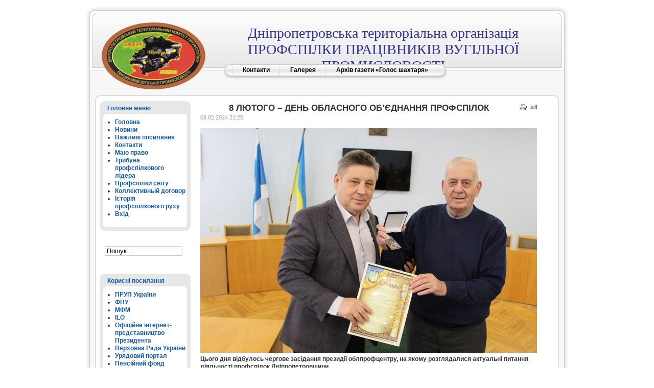

--- FILE ---
content_type: text/html; charset=utf-8
request_url: https://trade-union.dp.ua/component/content/article/1774-8-lyutoho-den-oblasnoho-obyednannya-profspilok
body_size: 5510
content:
<!DOCTYPE html PUBLIC "-//W3C//DTD XHTML 1.0 Transitional//EN" "http://www.w3.org/TR/xhtml1/DTD/xhtml1-transitional.dtd"><html xmlns="http://www.w3.org/1999/xhtml" xml:lang="ru-ru" lang="ru-ru" ><head>
  <base href="https://trade-union.dp.ua/" />
  <title>8 ЛЮТОГО – ДЕНЬ ОБЛАСНОГО ОБ’ЄДНАННЯ ПРОФСПІЛОК</title>
  <meta http-equiv="content-type" content="text/html; charset=utf-8" />
  <meta name="robots" content="index, follow" />
  <meta name="keywords" content="ПРУП, профсоюз" />
  <meta name="title" content="8 ЛЮТОГО – ДЕНЬ ОБЛАСНОГО ОБ’ЄДНАННЯ ПРОФСПІЛОК" />
  <meta name="description" content="" />
  <link href="/templates/rhuk_milkyway/favicon.ico" rel="shortcut icon" type="image/x-icon" />
  <link rel="stylesheet" href="/plugins/content/attachments1.css" type="text/css" />
  <link rel="stylesheet" href="/plugins/content/attachments.css" type="text/css" />
  <link rel="stylesheet" href="/plugins/content/smartresizer/js/highslide/highslide.css" type="text/css" />
  <script type="text/javascript" src="/media/system/js/mootools.js"></script>
  <script type="text/javascript" src="/media/system/js/caption.js"></script>
  <script type="text/javascript" src="/plugins/content/attachments_refresh.js"></script>
  <script type="text/javascript" src="/plugins/content/smartresizer/js/highslide/highslide-with-gallery.packed.js"></script>
  <script type="text/javascript">

hs.graphicsDir = '/plugins/content/smartresizer/js/highslide/graphics/';
hs.align = 'center';
hs.transitions = ['expand', 'crossfade'];
hs.outlineType = 'rounded-white';
hs.fadeInOut = true;
hs.lang.nextText = 'Наступна';
hs.lang.nextTitle = 'Наступна';
hs.lang.creditsText = '';
hs.lang.creditsTitle = '';
hs.lang.loadingText = 'Loading';
hs.lang.loadingTitle = 'Click_to_cancel';
hs.lang.focusTitle = 'Click_to_bring_to_front';
hs.lang.fullExpandTitle = 'Expand_to_actual_size';
hs.lang.previousText  = 'Previous';
hs.lang.moveText  = 'Move';
hs.lang.closeText = 'Закрыть';
hs.lang.closeTitle = 'Закрыть';
hs.lang.resizeTitle = 'Resize';
hs.lang.playText = 'Play';
hs.lang.playTitle = 'Play_slideshow';
hs.lang.pauseText = 'Pause';
hs.lang.pauseTitle  = 'Pause_slideshow';
hs.lang.previousTitle = 'Previous';
hs.lang.moveTitle = 'Move';
hs.lang.fullExpandText  = 'Original_size';
hs.lang.number = 'Image_counter';
hs.lang.restoreTitle = '';

//hs.dimmingOpacity = 0.75;

  </script><link rel="stylesheet" href="/templates/system/css/system.css" type="text/css" /><link rel="stylesheet" href="/templates/system/css/general.css" type="text/css" /><link rel="stylesheet" href="/templates/rhuk_milkyway/css/template.css" type="text/css" /><link rel="stylesheet" href="/templates/rhuk_milkyway/css/white.css" type="text/css" /><link rel="stylesheet" href="/templates/rhuk_milkyway/css/white_bg.css" type="text/css" /><!--[if lte IE 6]><link href="/templates/rhuk_milkyway/css/ieonly.css" rel="stylesheet" type="text/css" /><![endif]--><!-- Global site tag (gtag.js) - Google Analytics --><script async src="https://www.googletagmanager.com/gtag/js?id=G-PR4S1C91WX"></script><script>
  window.dataLayer = window.dataLayer || [];
  function gtag(){dataLayer.push(arguments);}
  gtag('js', new Date());

  gtag('config', 'G-PR4S1C91WX');
</script></head><body id="page_bg" class="color_white bg_white width_medium"><a name="up" id="up"></a><div class="center" align="center"><div id="wrapper"><div id="wrapper_r"><div id="header"><div id="header_l"><div id="header_r"><div id="logo"></div><h2 style="text-align: center;"><span style="font-family: impact,chicago; font-size: 21pt; line-height: normal; font-weight: normal; color: #333399;">Дніпропетровська територіальна організація <br />ПРОФСПІЛКИ ПРАЦІВНИКІВ ВУГІЛЬНОЇ ПРОМИСЛОВОСТІ</span></h2></div></div></div><div id="tabarea"><div id="tabarea_l"><div id="tabarea_r"><div id="tabmenu"><table cellpadding="0" cellspacing="0" class="pill"><tr><td class="pill_l">&nbsp;</td><td class="pill_m"><div id="pillmenu"><ul id="mainlevel-nav"><li><a href="/kontakti" class="mainlevel-nav" >Контакти</a></li><li><a href="/fotogalerea" class="mainlevel-nav" >Галерея</a></li><li><a href="/arxiv-gazety-lgolos-shaxtaryar" class="mainlevel-nav" >Архів газети «Голос шахтаря»</a></li></ul></div></td><td class="pill_r">&nbsp;</td></tr></table></div></div></div></div><div id="search"></div><div id="pathway"></div><div class="clr"></div><div id="whitebox"><div id="whitebox_t"><div id="whitebox_tl"><div id="whitebox_tr"></div></div></div><div id="whitebox_m"><div id="area"><div id="leftcolumn"><div class="module_menu"><div><div><div><h3>Головне меню</h3><ul class="menu"><li class="item1"><a href="https://trade-union.dp.ua/"><span>Головна</span></a></li><li class="parent item50"><a href="/the-news"><span>Новини</span></a></li><li class="item48"><a href="/web-links"><span>Важливі посилання</span></a></li><li class="item55"><a href="/kontakti"><span>Контакти</span></a></li><li class="item62"><a href="/imeupravo"><span>Маю право</span></a></li><li class="item63"><a href="/trebuna"><span>Трибуна профспілкового лідера</span></a></li><li class="item64"><a href="/profsouzi-mira"><span>Профспілки світу</span></a></li><li class="item65"><a href="/dogovor"><span>Коллективный договор</span></a></li><li class="item66"><a href="/istoriya"><span>Історія профспілкового руху</span></a></li><li class="item70"><a href="/vxod"><span>Вхід</span></a></li></ul></div></div></div></div><div class="module"><div><div><div><form action="index.php" method="post"><div class="search"><input name="searchword" id="mod_search_searchword" maxlength="30" alt="Поиск" class="inputbox" type="text" size="30" value="Пошук..."  onblur="if(this.value=='') this.value='Пошук...';" onfocus="if(this.value=='Пошук...') this.value='';" /></div><input type="hidden" name="task"   value="search" /><input type="hidden" name="option" value="com_search" /><input type="hidden" name="Itemid" value="0" /></form></div></div></div></div><div class="module_menu"><div><div><div><h3>Корисні посилання</h3><ul class="menu"><li class="item53"><a href="http://www.prupu.org/"><span>ПРУП України</span></a></li><li class="item54"><a href="http://www.fpsu.org.ua/"><span>ФПУ</span></a></li><li class="item11"><a href="http://www.imfmetal.org/"><span>МФМ</span></a></li><li class="item14"><a href="http://www.ilo.org/global/lang--en/index.htm"><span>ILO</span></a></li><li class="item12"><a href="http://www.president.gov.ua/ru/"><span>Офіційне інтернет-представництво Президента</span></a></li><li class="item15"><a href="http://portal.rada.gov.ua/"><span>Верховна Рада України</span></a></li><li class="item13"><a href="http://www.kmu.gov.ua/control/"><span>Урядовий портал</span></a></li><li class="item16"><a href="http://www.pfu.gov.ua/pfu/control/uk/index"><span>Пенсійний фонд України</span></a></li></ul></div></div></div></div><div class="module"><div><div><div><p> </p><br /></div></div></div></div></div><div id="maincolumn"><table class="nopad"><tr valign="top"><td><table class="contentpaneopen"><tr><td class="contentheading" width="100%">
					8 ЛЮТОГО – ДЕНЬ ОБЛАСНОГО ОБ’ЄДНАННЯ ПРОФСПІЛОК			</td><td align="right" width="100%" class="buttonheading"><a href="/component/content/article/38-novosti/1774-8-lyutoho-den-oblasnoho-obyednannya-profspilok?tmpl=component&amp;print=1&amp;page=" title="Печать" onclick="window.open(this.href,'win2','status=no,toolbar=no,scrollbars=yes,titlebar=no,menubar=no,resizable=yes,width=640,height=480,directories=no,location=no'); return false;" rel="nofollow"><img src="/images/M_images/printButton.png" alt="Печать"  /></a></td><td align="right" width="100%" class="buttonheading"><a href="/component/mailto/?tmpl=component&amp;link=a415b78b2b3623f306ab720208f8d6e1d6b9ce1c" title="E-mail" onclick="window.open(this.href,'win2','width=400,height=350,menubar=yes,resizable=yes'); return false;"><img src="/images/M_images/emailButton.png" alt="E-mail"  /></a></td></tr></table><table class="contentpaneopen"><tr><td valign="top" class="createdate">
		08.02.2024 21:20	</td></tr><tr><td valign="top"><p style="text-align: center;"><strong><a href="https://trade-union.dp.ua/images/stories/arhiv/2024/02/den1.jpg" style="background:none;" onclick="return hs.expand(this)" ><img src="https://trade-union.dp.ua/cache/den1_images_stories_arhiv_2024_02_thumb_medium660_0.jpg" alt=""   /></a><br /></strong></p><p><strong>Цього дня відбулось чергове засідання президії облпрофцентру, на якому розглядалися актуальні питання діяльності профспілок Дніпропетровщини.</strong></p><p>Привітавши учасників заходу з 33-річчям утворення облпрофоб’єднання і 118-літтям з часу зародження профспілкового руху на Придніпров’ї, голова профоб’єднання Анатолій Яловий розповів про підсумки роботи за минулий рік і визначив завдання на 2024 р. Головні зусилля профспілок області в цей складний воєнний час будуть спрямовані на сприяння стабільній роботі трудових колективів, посилення соціального і правового захисту працівників, участь в процесі реформування трудового законодавства з метою збереження прав людей найманої праці і профспілок і, безумовно, на подальшу підтримку наших Збройних Сил. Потребує посиленої уваги внутрішньоспілкова робота, яка, зокрема, має стати предметом дискусій в тому числі і під час цьогорічної звітно-виборної кампанії в галузевих профорганізаціях.</p><p>На засіданні президії було обговорено питання про хід співпраці профспілок області та ТОВ «Санаторій «Курорт Орлівщина». Як розповів генеральний директор цього закладу Олександр Андрієнко, незважаючи на всі проблеми нинішнього часу, санаторій працює і розвивається в напрямку розширення надаваних послуг, дотримуючись при цьому соціальної спрямованості і доступності для трудящих, членів профспілок. Зокрема, нові перспективи відкриються після закінчення будівництва сучасної курортної поліклініки, впровадження нових реабілітаційних програм. Зараз 40 профспілкових організацій уклали угоди про взаємодію з санаторієм. Так, минулого року в ньому відпочило 320 працівників «Павлоградвугілля» (зазначимо, що Дніпропетровський терком профспілки вугільників за значний вклад в оздоровлення трудящих відзначив О.Андрієнка своєю нагородою, яку була вручено під час президії). А загалом 2023 р. в санаторії лікувались і відпочивали понад 1400 членів профспілок області. Генеральний директор подякував облпрофцентру, галузевим профорганізація металургів і гірників, вугільників, освітян, комунальників, медиків та іншим за надану підтримку. Водночас йшла мова й про існуючі проблеми в діяльності санаторію, які потребують вирішення, більш активної підтримки з боку профспілок.</p><p>&nbsp;</p><p style="text-align: center;"><a href="https://trade-union.dp.ua/images/stories/arhiv/2024/02/den2.jpg" style="background:none;" onclick="return hs.expand(this)" ><img src="https://trade-union.dp.ua/cache/den2_images_stories_arhiv_2024_02_thumb_medium660_0.jpg" alt=""   /></a></p><p>&nbsp;</p><p>Президія підтримала запропоновану його колективом Програму розвитку санаторію на 2023-2025 рр. і рекомендувала керівникам членських організацій більш широко використовувати можливості цього закладу для оздоровлення працівників та членів їх сімей, реабілітації воїнів, реалізації програм підтримки психосоціального здоров’я населення. Вирішено також звернутись до Федерації профспілок України та ПрАТ «Укрпрофоздоровниця» щодо необхідності фінансової підтримки програми розвитку санаторію «Курорт Орлівщина».</p><p>Президія також ухвалила рішення про підтвердження почесного звання «зразковий» аматорському колективу театру танцю «Грані» Палацу культури машинобудівників ДП ВО «Південний машинобудівний завод ім. О.М.Макарова».</p><p>Також члени президії обговорили зміни до законодавства про відпустки та питання організації профспілкового навчання.</p><p>&nbsp;</p><p>&nbsp;</p><div class="attachmentsContainer"><div class="attachmentsList" id="attachmentsList_com_content_article_1774"></div></div></td></tr></table><span class="article_separator">&nbsp;</span></td></tr></table></div><div class="clr"></div></div><div class="clr"></div></div><div id="whitebox_b"><div id="whitebox_bl"><div id="whitebox_br"></div></div></div></div><div id="footerspacer"></div></div><div id="footer"><div id="footer_l"><div id="footer_r"><p id="syndicate"><div>&#169; 2025 Дніпропетровська територіальна організація ППВП. Усі права захищені.</div><div><a href="http://www..org"></a> &mdash; вільне програмне забезпечення, яке розповсюджується за ліцензією <a href="http://www.gnu.org/licenses/gpl-2.0.html">GNU/GPL.</a></div></p></div></div></div></div></div></body></html>


--- FILE ---
content_type: text/css
request_url: https://trade-union.dp.ua/plugins/content/attachments1.css
body_size: 77
content:
/* Styles for lists of attachments */

span.hide {
    display: none;
}


--- FILE ---
content_type: text/css
request_url: https://trade-union.dp.ua/templates/rhuk_milkyway/css/white.css
body_size: 288
content:
/* white */
a:link, a:visited {
	color: #135cae;
}

a:hover {
	color: #0b3768;
}

#pillmenu a:hover {
  color: #135cae;
}

#pillmenu a#active_menu-nav {
  background: url(../images/white/mw_menu_active_bg.png) 0 0 repeat-x;
  color: #fff;
}

#pillmenu a#active_menu-nav:hover {
  color: #fff;
}

h3, div.module_menu h3, .componentheading, table.moduletable th {
  color: #135cae;
}

h3, .componentheading, table.moduletable th {
  color: #135cae;
}

div.module_menu {
	background: url(../images/white/mw_box_br.png) 100% 100% no-repeat;
}

div.module_menu div {
	background: url(../images/white/mw_box_bl.png) 0 100% no-repeat;
}

div.module_menu div div {
	background: url(../images/white/mw_box_tr.png) 100% 0 no-repeat;
}

div.module_menu div div div {
	background: url(../images/white/mw_box_tl.png) 0 0 no-repeat;
}

--- FILE ---
content_type: application/javascript
request_url: https://trade-union.dp.ua/plugins/content/attachments_refresh.js
body_size: 750
content:
/**
 * Define Javascript function for refreshing attachments lists
 * 
 * Copyright (C) 2010 Jonathan M. Cameron, All Rights Reserved
 * License: http://www.gnu.org/licenses/gpl-2.0.html GNU/GPL
 *
 * By Jonathan Cameron
 *
 * @param siteURL string the site base URL for the request
 * @param ptype string parent_type for the attachments list parent
 * @param pentity string parent_entity for the attachments list parent
 * @param pid integer parent_id for the attachments list parent
 * @param from string the 'from' clause to pass in the request
 */

function refreshAttachments(siteUrl, ptype, pentity, pid, from) {
    var url = siteUrl + "/index.php?option=com_attachments&task=attachmentsList";
    url += "&parent_id=" + pid;
    url += "&parent_type=" + ptype + "&parent_entity=" + pentity;
    url += "&from=" + from + "&tmpl=component&format=raw";
    id = "attachmentsList_" + ptype + "_" + pentity + "_" + pid;
    var alist = document.getElementById(id);
    if ( !alist ) {
	alist = window.parent.document.getElementById(id);
	}
    var a = new Ajax( url, { 
                method: 'get', 
		onComplete: function( response ) {  

		   // Refresh the attachments list
                   alist.innerHTML = response;

		   // Since the html has been replaced, we need to reconnect the events
		   // (Note: addEvent checks to prevent adding duplicate events)
		   $$('a.modal-button').each(function(el) {
			el.addEvent('click', function(e) {
			    new Event(e).stop();
			    SqueezeBox.fromElement(el);
			    });
			});

	    }}).request();
};
